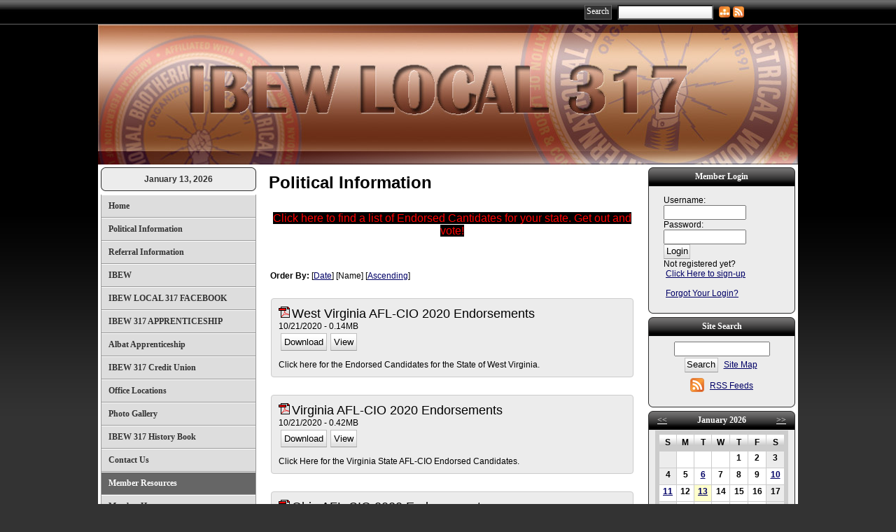

--- FILE ---
content_type: text/html;charset=UTF-8
request_url: http://www.ibew317.net/?zone=/unionactive/doc_page.cfm&orderbytype=Title&orderbystyle=desc&pageID=23363
body_size: 56715
content:

<!DOCTYPE HTML PUBLIC "-//W3C//DTD HTML 4.01//EN" "http://www.w3.org/TR/html4/strict.dtd">
<html>
<head><script type="text/javascript" src="/js/cfform.js"></script>
<script type="text/javascript" src="/js/masks.js"></script>


<title>IBEW Local 317</title>
<meta name="keywords" content="unionactive, union made, union website communication tool">
<meta name="description" content="The Ultimate Website Management and Communications Tool for Unions">

<meta http-equiv="Content-Type" content="text/html; charset=utf-8">
<link rel="stylesheet" type="text/css" href="http://ajax.googleapis.com/ajax/libs/dojo/1.7.1/dijit/themes/tundra/tundra.css">
<link rel="stylesheet" title="site" type="text/css" href="site1.css">
<link rel="stylesheet" title="site" type="text/css" href="custom_site.css">
<link rel="stylesheet" title="site" type="text/css" href="adminsite.css">
<script type="text/javascript" src="https://ajax.googleapis.com/ajax/libs/dojo/1.14.1/dojo/dojo.js" djConfig="parseOnLoad:true"></script>
<script src="js/site.js" type="text/javascript"></script>

<script type="text/javascript">/* <![CDATA[ */
	if (window.ColdFusion) ColdFusion.required['username']=true;
/* ]]> */</script>
<script type="text/javascript">
<!--
    _CF_checkform2 = function(_CF_this)
    {
        //reset on submit
        _CF_error_exists = false;
        _CF_error_messages = new Array();
        _CF_error_fields = new Object();
        _CF_FirstErrorField = null;

        //form element username required check
        if( !_CF_hasValue(_CF_this['username'], "TEXT", false ) )
        {
            _CF_onError(_CF_this, "username", _CF_this['username'].value, "Error in username text.");
            _CF_error_exists = true;
        }


        //display error messages and return success
        if( _CF_error_exists )
        {
            if( _CF_error_messages.length > 0 )
            {
                // show alert() message
                _CF_onErrorAlert(_CF_error_messages);
                // set focus to first form error, if the field supports js focus().
                if( _CF_this[_CF_FirstErrorField].type == "text" )
                { _CF_this[_CF_FirstErrorField].focus(); }

            }
            return false;
        }else {
            return true;
        }
    }
//-->
</script>

<script type="text/javascript">/* <![CDATA[ */
	if (window.ColdFusion) ColdFusion.required['pands']=true;
/* ]]> */</script>
<script type="text/javascript">
<!--
    _CF_checkCFForm_1 = function(_CF_this)
    {
        //reset on submit
        _CF_error_exists = false;
        _CF_error_messages = new Array();
        _CF_error_fields = new Object();
        _CF_FirstErrorField = null;

        //form element pands required check
        if( !_CF_hasValue(_CF_this['pands'], "TEXT", false ) )
        {
            _CF_onError(_CF_this, "pands", _CF_this['pands'].value, "Please Enter Your Zip Code");
            _CF_error_exists = true;
        }


        //display error messages and return success
        if( _CF_error_exists )
        {
            if( _CF_error_messages.length > 0 )
            {
                // show alert() message
                _CF_onErrorAlert(_CF_error_messages);
                // set focus to first form error, if the field supports js focus().
                if( _CF_this[_CF_FirstErrorField].type == "text" )
                { _CF_this[_CF_FirstErrorField].focus(); }

            }
            return false;
        }else {
            return true;
        }
    }
//-->
</script>
</head>

<body id="body" class="tundra">

       


 <div><a name="top"></a></div>
 <table width="100%" border="0" cellspacing="0" cellpadding="0">
  <tr>
      <td align="center" valign="middle" class="toptable">
      <table width="930" border="0" cellspacing="0" cellpadding="0">
  <tr>
    <td><table border="0" cellspacing="0" cellpadding="0">
                  <tr>
                    
                   
                  </tr>
          </table></td>
    <td align="right"><table border="0" cellspacing="0" cellpadding="0">
      <tr>
        <td align="right" valign="middle"><table width="100%" border="0" cellspacing="0" cellpadding="2">
          <tr>
            <td width="50" align="right" valign="top">                    
                      <form action="index.cfm?zone=/unionactive/search_page.cfm" method="post" name="form1" id="form1" style="margin:0px; padding:0px">
                        <table width="100%" border="0" cellspacing="0" cellpadding="4">
                          <tr>
                            <td valign="middle"><input type="submit" name="Submit" value="Search" class="buttoncolortop" /></td>
                            <td valign="middle"><input type="text" name="keyterm" size="15" maxlength="100" style="height:15px; background-image:url(js/dijit/themes/tundra/images/buttonEnabled.png);" />
                                <input type="hidden" name="action" value="search" /></td>
                          </tr>
                        </table>
                      </form>
                   </td>
            </tr>
        </table></td>
        <td width="20" valign="middle"><a href="" onclick="updatemain2column('index_blank.cfm?zone=/unionactive/sitemap.cfm');return false;"><img src="images/sitemapicon.png" alt="Site Map Icon" width="16" height="16" hspace="2" vspace="0" border="0" style="margin-top:3px" title="Site Map" /></a></td>
        <td width="20" valign="middle">
         
        <table border="0" cellspacing="0" cellpadding="0">
          <tr>
            <td align="right"><a href="" onclick="updatemain2column('index_blank.cfm?zone=/unionactive/rss_feeds.cfm');return false;"><img src="images/rss-icon.png" alt="RSS Feed icon" width="16" height="16" hspace="2" vspace="0" border="0" style="margin-top:3px" title="RSS Feeds" /></a></td>
            </tr>
        </table>        </td>
         <td valign="middle" width="40">
        
       
        <!-- AddThis Button BEGIN -->
<div class="addthis_toolbox addthis_default_style ">
<a class="addthis_button_facebook" style="cursor:pointer"></a>
<a class="addthis_button_twitter" style="cursor:pointer"></a></div>
<script type="text/javascript" src="http://s7.addthis.com/js/250/addthis_widget.js##username=xa-4cdb90377b31f759"></script>
<!-- AddThis Button END -->
        </td>
        </tr>
    </table></td>
  </tr>
</table>
</td>
    </tr>
</table>



<table width="1000" border="0" cellspacing="0" cellpadding="0" align="center">
    <tr>
      <td class="tablefarleft">&nbsp;</td>
      <td><table width="100%" border="0" cellpadding="0" cellspacing="0">
          <tr>
            <td valign="top">    <div><a name="top"></a></div> 
   <table width="100%" border="0" cellspacing="0" cellpadding="0" align="center">
    <tr> 
      <td valign="middle" > 
        <table width="1000" border="0" align="center" cellpadding="0" cellspacing="0">
          <tr> 
            <td  valign="middle"> 
              <table width="100%" border="0" cellspacing="0" cellpadding="0">
                <tr> 
                  <td > 
                    
                    <table width="100%" border="0" cellspacing="0" cellpadding="0">
                      <tr> 
                        <td width="90%"> 
                          
                          <img src="images/WH_IBEW317_072607.jpg" border=0 vspace="0" hspace="0" align="left"> 
                                                  </td>
                      </tr>
                    </table>                  </td>
                </tr>
              </table>            </td>
          </tr>
        </table>      </td>
    </tr>
  </table>

</td>
          </tr>
        </table></td>
      <td class="tablefarright">&nbsp;</td>
    </tr>
  
  <tr>
    <td valign="top" class="tablefarleft">&nbsp;</td>
    <td valign="top" class="tableinner"><table width="100%" border="0" class="maintable" cellpadding="0" cellspacing="0">
        <tr>
          
            <td valign="top" bgcolor="#ffffff" class="leftcolumn">
            <table width="100%" border="0" cellspacing="0" cellpadding="0" class=newback>
                <tr>
                  <td><div id="leftcolumnspot" dojotype="dijit.layout.ContentPane" style="overflow:visible;">

		
                      <table width="100%" border="0" cellpadding="0" cellspacing="0" class="lefttable">
                      
                         <tr>
                          <td class="modulebottomspace">
                          
                          <table width="100%" cellpadding="0" cellspacing="0"  border="0" >
                          <tr>
                                <td> <TABLE WIDTH="100%" BORDER="0" CELLSPACING="0" CELLPADDING="0" id="datemodulecontainer" class=datemodulecontainer>
  <TR> 
    <TD class=LTEdge2></td>
    <TD align="center" class="whatsnewTopEdge"></td>
    <TD class=RTEdge2></td>
  </TR>
 <TR> 
    <TD class=LeftEdge><img src="images/spacer.png" width="10" height="10" /></td>
                <TD class="datemodulebox">                      
           
            <TABLE WIDTH="100%" BORDER="0" CELLSPACING="0" CELLPADDING="0" align="center" class="datemodulecontent">
             
              <TR> 
                <TD align="center"> 
                  <span class=datemoduletitle>January 13, 2026</span>
                               </TD>
              </TR>
            </TABLE>  
                     
               </TD>
             <TD class=RightEdge><img src="images/spacer.png" width="10" height="10" /></td>
  </TR> 
  <TR> 
    <TD class=BLEdge></td>
    <TD class=BottomEdge></td>
    <TD class=BREdge></td>
  </TR> 
</TABLE>

                                </td>
                              </tr>
                            </table>
                            
                            
                          </td>
                        </tr>
                        
                         <tr>
                          <td class="modulebottomspace">
                          
                          <table width="100%" cellpadding="0" cellspacing="0"  border="0" >
                          <tr>
                                <td> <script type="text/javascript" src="fullsidemenu/nodefire.js"></script>



	<!--Menu Widget Core CSS [Do not modify!]-->

		<!--[if lte IE 6]><style type="text/css">.nfPure .nfItem{width:0px;}</style><![endif]-->
		<!--[if lte IE 7]><style type="text/css">.nfMain,.nfMain .nfLink,.nfMain .nfSubS{zoom:1;}.nfPure .nfLink:hover{z-index:1101;}.nfPure .nfItem{display:inline !important;}</style><![endif]-->
		<style type="text/css">
#sidemenu.nfMain, #sidemenu.nfSubC, #sidemenu.nfSubS {
	list-style:none;
	margin:0px;
	padding:0px;
}
#sidemenu.nfMain {
	position:relative;
	z-index:1;
}
#sidemenu.nfMain .nfSubC {
	visibility:hidden;
	position:absolute;
}
#sidemenu.nfMain .nfItem, #sidemenu.nfMain .nfLink {
	list-style:none;
	position:relative;
	display:block;
	white-space:nowrap;
	margin:0px;
}
#sidemenu.nfMain:after {
	content: ".";
	display:block;
	height:0px;
	clear:both;
	overflow:hidden;
}
#sidemenu.nfPure .nfItem:hover, #sidemenu.nfPure .nfItem:hover>.nfSubC {
	z-index:1101;
	visibility:inherit;
}
#sidemenu.nfPure .nfLink:focus {
	z-index:1102;
}
.nfMain .nfJSActiveItem {
	z-index:1101;
}
#sidemenu.nfMain .nfJSShowSub {
	z-index:1101;
	visibility:inherit;
}
#sidemenu.nfMain .nfItem div.nfLink {
	cursor:default;
}
#sidemenu.nfMain .nfItem {
	float:left;
}
#sidemenu.nfMain .nfItem .nfItem {
	float:none;
}
#sidemenu.nfMain .nfItem .nfSubC {
	top:100%;
	left:0px;
	width:auto;
}
#sidemenu.nfMain .nfSubC .nfItem .nfSubC {
	top:0px;
	left:100%;
	width:auto;
}
</style>
        
<link rel="stylesheet" href="sidemenu/styles.css" type="text/css">   

<style type="text/css">
#sidemenu.nfMain .nfItem {float:none;width:auto;}
#sidemenu.nfMain .nfItem .nfSubC {top:0px;left:100%;width:auto;}
#sidemenu {background-color:#ddd;border:solid 1px #999; border-width:0px 1px 0px 1px; background-image:none; width:220px}
#sidemenu.nfMain .nfParent .nfLink {background-image:url('../fullsidemenu/images/arrow1_right.gif');background-position:97% 52%;background-repeat:no-repeat;}
</style>
        
	<!--Menu Widget CSS Styles [edit styles.css to change the look of the menu]-->
	
		     
        
        <ul id="sidemenu" class="nfMain nfPure">
        
                <li class="nfItem"><a href="index.cfm" class="nfLink">Home</a></li>

	
    <li class="nfItem"><a href="index.cfm?zone=/unionactive/doc_page.cfm&pageID=23363" class="nfLink">Political Information</a>
    
		
	
	</li>

		
    <li class="nfItem"><a href="?zone=/unionactive/view_page.cfm&page=REFERRAL20INFORMATION" class="nfLink">Referral Information</a>
    
		
	
	</li>

		
    <li class="nfItem"><a href="http://ibew.org" class="nfLink">IBEW</a>
    
		
	
	</li>

		
    <li class="nfItem"><a href="https://www.facebook.com/317ElectricalWorkers" class="nfLink">IBEW LOCAL 317 FACEBOOK</a>
    
		
	
	</li>

		
    <li class="nfItem"><a href="http://www.huntingtonjatc.org" class="nfLink">IBEW 317 APPRENTICESHIP</a>
    
		
	
	</li>

		
    <li class="nfItem"><a href="http://www.albat.org" class="nfLink">Albat Apprenticeship</a>
    
		
	
	</li>

		
    <li class="nfItem"><a href="http://ibew317fcu.com/" class="nfLink">IBEW 317 Credit Union</a>
    
		
	
	</li>

		
    <li class="nfItem"><a href="index.cfm?zone=/unionactive/office_locations.cfm" class="nfLink">Office Locations</a>
    
		
	
	</li>

		
    <li class="nfItem"><a href="index.cfm?zone=/unionactive/gallery_view.cfm" class="nfLink">Photo Gallery</a>
    
		
	
	</li>

		
    <li class="nfItem"><a href="?zone=/unionactive/view_page.cfm&page=IBEW2031720History20Book" class="nfLink">IBEW 317 History Book</a>
    
		
	
	</li>

		
<li class="nfItem"><a href="?zone=/unionactive/contact.cfm" class="nfLink">Contact Us</a></li>


  <li class="nfItem"><div tabindex=0 class="nfLink" style="background-color:#666666; color:#FFFFFF">Member Resources</div></li>
  
  
  <li class="nfItem"><a href="?zone=/unionactive/member_main.cfm" class="nfLink">Member Home</a></li>
  
  
 <li class="nfItem"><a href="?zone=/unionactive/private_view_page.cfm&page=AT26T20Discount" class="nfLink">AT&T Discount</a>
 
 
</li>

 <li class="nfItem"><a href="index.cfm?zone=/unionactive/officers.cfm" class="nfLink">Officers & Staff</a>
 
 
</li>

 <li class="nfItem"><a href="index.cfm?zone=/unionactive/calendar.cfm" class="nfLink">Events Calendar</a>
 
 
</li>

 <li class="nfItem"><a href="index.cfm?zone=/unionactive/classified_ads.cfm" class="nfLink">Classified Ads</a>
 
 
</li>

 <li class="nfItem"><a href="index.cfm?zone=/unionActive/Contract.cfm" class="nfLink">Contracts</a>
 
 
</li>

 <li class="nfItem"><a href="index.cfm?zone=/unionActive/constitution.cfm" class="nfLink">Const./Bylaws</a>
 
 
</li>

 <li class="nfItem"><a href="index.cfm?zone=/unionactive/committees.cfm" class="nfLink">Committees</a>
 
 
</li>

 <li class="nfItem"><a href="http://twicinformation.tsa.dhs.gov" class="nfLink">TWIC</a>
 
 
</li>

 <li class="nfItem"><a href="?zone=/unionactive/private_view_page.cfm&page=OSHA20CLASSES" class="nfLink">OSHA CLASSES</a>
 
 
</li>
 <li class="nfItem"><a href="?zone=/unionactive/user_signup.cfm" class="nfLink">Login</a></li> 
    
</ul>






<script type="text/javascript">



		/* ~~~~~~~ Create a new menu widget object with the API. ~~~~~~~~~~~~~*/

		//Menu configuration properties (hide and show timers in Milliseconds)
		var config = {showTimerMS:250,hideTimerMS:250};

		//Pass the menu object construcor an ID or object representing the root node of your structure
		var sidemenu = new NF.widget.menu("sidemenu", config);
	


		/* ~~~~~~~ Show Sub Animation Effect ~~~~~~~~~~~~~*/

		//Create a show sub animation clip (Use the CSS clip style to reveal the sub)
		var showClip = new NF.anim.clip({height:{start:'0px', end:{value:"100%",refNode:"self"}}}, {frames:10, reset:true, hook:'NFplayOnSubShow',  startStyles:{overflow:'hidden'}, endStyles:{overflow:'visible'}});	
	
		//Create a hide sub animation clip
		var hideClip = new NF.anim.clip({height:{start:{value:"100%",refNode:"self"}, end:'0px'}}, {frames:10, reset:true, hook:'NFplayOnSubHide', startStyles:{overflow:'hidden'}});	
		
		//Get all sub menu containers
		var subs = NF.widget.hierStructure.getSubsByLevel($("sidemenu"), "level==0");
	
		//Apply the hide and show clips to the menu subs as transitions
		NF.anim.transition.applyTimeline(subs, showClip);
		NF.anim.transition.applyTimeline(subs, hideClip);



		
		/* ~~~~~~~ Activate the menu object. (Converts the pure CSS menu to a script enhanced widget) ~~~~~~~~~~~~~*/

		//Activate the menu
		sidemenu.activate();


	
	</script>
                                </td>
                              </tr>
                            </table>
                            
                            
                          </td>
                        </tr>
                        
                         <tr>
                          <td class="modulebottomspace">
                          
                          <table width="100%" cellpadding="0" cellspacing="0"  border="0" >
                          <tr>
                                <td> 

<table width="100%" border="0" cellspacing="0" cellpadding="0" id="actionmodulecontainer" class="actionmodulecontainer">
  <tr> 
    <td class="LTEdge"> </td>
    <td align="center" class="TopEdge"><span class="actionmoduletitle">Action Center</span></td>
    <td class="RTEdge"></td>
  </tr>
  <tr> 
    <td class="LeftEdge"><img src="images/spacer.png" width="10" height="10" /></td>
<td>                      
<table width="100%" border="0" cellspacing="0" cellpadding="2" class="actionmodulebox">
               
            </table>                </td>
    <td class="RightEdge"><img src="images/spacer.png" width="10" height="10" /></td>
  </tr>
  <tr> 
    <td class="BLEdge"></td>
    <td class="BottomEdge"></td>
    <td class="BREdge"></td>
  </tr>
</table>

                                </td>
                              </tr>
                            </table>
                            
                            
                          </td>
                        </tr>
                        
                         <tr>
                          <td class="modulebottomspace">
                          
                          <table width="100%" cellpadding="0" cellspacing="0"  border="0" >
                          <tr>
                                <td> 

<table width="100%" border="0" cellspacing="0" cellpadding="0" id="actionmodulecontainer" class="actionmodulecontainer">
  <tr> 
    <td class="LTEdge"> </td>
    <td align="center" class="TopEdge"><span class="actionmoduletitle">Action Center</span></td>
    <td class="RTEdge"></td>
  </tr>
  <tr> 
    <td class="LeftEdge"><img src="images/spacer.png" width="10" height="10" /></td>
<td>                      
<table width="100%" border="0" cellspacing="0" cellpadding="2" class="actionmodulebox">
               
            </table>                </td>
    <td class="RightEdge"><img src="images/spacer.png" width="10" height="10" /></td>
  </tr>
  <tr> 
    <td class="BLEdge"></td>
    <td class="BottomEdge"></td>
    <td class="BREdge"></td>
  </tr>
</table>

                                </td>
                              </tr>
                            </table>
                            
                            
                          </td>
                        </tr>
                        
                         <tr>
                          <td class="modulebottomspace">
                          
                          <table width="100%" cellpadding="0" cellspacing="0"  border="0" >
                          <tr>
                                <td> 

<table width="100%" border="0" cellspacing="0" cellpadding="0" id="actionmodulecontainer" class="actionmodulecontainer">
  <tr> 
    <td class="LTEdge"> </td>
    <td align="center" class="TopEdge"><span class="actionmoduletitle">Action Center</span></td>
    <td class="RTEdge"></td>
  </tr>
  <tr> 
    <td class="LeftEdge"><img src="images/spacer.png" width="10" height="10" /></td>
<td>                      
<table width="100%" border="0" cellspacing="0" cellpadding="2" class="actionmodulebox">
               
            </table>                </td>
    <td class="RightEdge"><img src="images/spacer.png" width="10" height="10" /></td>
  </tr>
  <tr> 
    <td class="BLEdge"></td>
    <td class="BottomEdge"></td>
    <td class="BREdge"></td>
  </tr>
</table>

                                </td>
                              </tr>
                            </table>
                            
                            
                          </td>
                        </tr>
                        
                        
                    </table>
                    
        
          
            
                    </div>

                    
                    </td>
                </tr>
              </table></td>
          
          <td valign="top"><table width="100%" border="0" cellpadding="0" cellspacing="0" class=maincolumn>
              <tr>
                <td><table width="100%" border="0" cellspacing="0" cellpadding="0">
                    <tr>
                      <td height="500" valign="top">
					  <div id="maincolumnspot" style="z-index:1; overflow:visible;" dojotype="dijit.layout.ContentPane">
					      <style type="text/css">
#downloadsnavlist li
{

display: inline;
list-style: none;
float:left;
}

@media only screen and (max-width: 730px){
#downloadsnavlist li
{
display: block;
list-style:inside;
float:none;
}
}

				 </style> 
               
                                    



<script type="text/javascript">
dojo.require("dojox.fx");

function wipeinfolder(searchspace) {
	
	if (document.getElementById(searchspace).style.display == 'none') { 
	
	var wipeArgs = {
                node: searchspace
            }
            dojo.fx.wipeIn(wipeArgs).play();
			
}else{
	
	var wipeArgs = {
                node: searchspace
            }
            dojo.fx.wipeOut(wipeArgs).play();
			            dojo.style(searchspace, "height", "");
            dojo.style(searchspace, "display", "block");
			
}
            
        }
</script>


<table width="100%" border="0" cellspacing="0" cellpadding="5">
  <tr>
    <td><table width="100%" border="0" cellspacing="0" cellpadding="1">
  <tr> 
    <td> 
      <table width="100%" border="0" cellspacing="0" cellpadding="2">
        <tr> 
          <td> <span class=pageheader><b>Political Information</b></span></td>
          
        </tr>
        <tr>
          <td><table border="0" cellspacing="0" cellpadding="2">
            <tr>
              
            </tr>
          </table></td>
        </tr>
      </table>
    </td>
  </tr>
</table>
      <table width="100%" border="0" cellspacing="2" cellpadding="3">
       
        <tr>
          <td valign="top">
            
           <span style="font-size:16px"> <p style="text-align: center;"><span style="color:#FF0000;"><span style="background-color:#000000;">Click here to find a list of Endorsed Cantidates for your state. Get out and vote!</span></span></p>
</span><br /><br>
              
              
              
              
              <strong>Order By:</strong> 
              
               [<a href="?zone=/unionactive/doc_page.cfm&amp;orderbytype=lastupdate&amp;orderbystyle=desc&pageID=23363">Date</a>] [Name] [<a href="?zone=/unionactive/doc_page.cfm&amp;orderbytype=Title&amp;orderbystyle=ASC&pageID=23363">Ascending</a>] 
                </td>
        </tr>
      </table>
      <br /> 




      <table width="100%" border="0" cellspacing="1" cellpadding="5">
        
    <tr> 
            <td><div style="border:1px solid #ccc; background-color:#ececec; padding:10px; border-radius:4px">
            
            <img src="https://server5.unionactive.com/icons/filetypes/pdf.gif" border="0"> 
           <span class=colorstic style="font-size:18px; line-height:22px">West Virginia AFL-CIO 2020 Endorsements</span><br>
              
              
              <span class="colorstic">10/21/2020 -     0.14MB
                </span><br />
              
              <table border="0" cellspacing="1" cellpadding="2">
                <tr>
                  
                   <td> <form action="index.cfm" method="post" name="form3" id="form3">
                    <input type="submit" name="button2" style="padding:4px" id="button2" value="Download" class=buttoncolor>
                    <input name="zone" type="hidden" id="zone" value="/unionactive/download_file.cfm" />
                    <input name="FileID" type="hidden" id="FileID" value="179861" />
                    
                    </form> </td>
                    
                      <td> <form action="/docs/Political_Information_docs\317_1stMailing_WV_Members_Page3__FINAL_.pdf" method="get" name="form3" target="_blank" id="form2"> 
                    <input type="submit" name="button3" id="button3" style="padding:4px" value="View" class=buttoncolor>
                    </form>  </td>
                  </tr>
                </table>
              
              
             <div style="margin-top:10px;"> <span class="colorstic">Click here for the Endorsed Candidates for the State of West Virginia.  </span></div>
              
              </div>
              
              </td>
      </tr>
          <tr>
            <td height=3></td>
          </tr>
 
    <tr> 
            <td><div style="border:1px solid #ccc; background-color:#ececec; padding:10px; border-radius:4px">
            
            <img src="https://server5.unionactive.com/icons/filetypes/pdf.gif" border="0"> 
           <span class=colorstic style="font-size:18px; line-height:22px">Virginia AFL-CIO 2020 Endorsements</span><br>
              
              
              <span class="colorstic">10/21/2020 -     0.42MB
                </span><br />
              
              <table border="0" cellspacing="1" cellpadding="2">
                <tr>
                  
                   <td> <form action="index.cfm" method="post" name="form3" id="form3">
                    <input type="submit" name="button2" style="padding:4px" id="button2" value="Download" class=buttoncolor>
                    <input name="zone" type="hidden" id="zone" value="/unionactive/download_file.cfm" />
                    <input name="FileID" type="hidden" id="FileID" value="179864" />
                    
                    </form> </td>
                    
                      <td> <form action="/docs/Political_Information_docs\317_1stMailing_VA_Members_Page3__FINAL_.pdf" method="get" name="form3" target="_blank" id="form2"> 
                    <input type="submit" name="button3" id="button3" style="padding:4px" value="View" class=buttoncolor>
                    </form>  </td>
                  </tr>
                </table>
              
              
             <div style="margin-top:10px;"> <span class="colorstic">Click Here for the Virginia State AFL-CIO Endorsed Candidates. </span></div>
              
              </div>
              
              </td>
      </tr>
          <tr>
            <td height=3></td>
          </tr>
 
    <tr> 
            <td><div style="border:1px solid #ccc; background-color:#ececec; padding:10px; border-radius:4px">
            
            <img src="https://server5.unionactive.com/icons/filetypes/pdf.gif" border="0"> 
           <span class=colorstic style="font-size:18px; line-height:22px">Ohio AFL-CIO 2020 Endorsements</span><br>
              
              
              <span class="colorstic">10/21/2020 -     0.45MB
                </span><br />
              
              <table border="0" cellspacing="1" cellpadding="2">
                <tr>
                  
                   <td> <form action="index.cfm" method="post" name="form3" id="form3">
                    <input type="submit" name="button2" style="padding:4px" id="button2" value="Download" class=buttoncolor>
                    <input name="zone" type="hidden" id="zone" value="/unionactive/download_file.cfm" />
                    <input name="FileID" type="hidden" id="FileID" value="179862" />
                    
                    </form> </td>
                    
                      <td> <form action="/docs/Political_Information_docs\317_1stMailing_OH_Members_Page3_4__FINAL_.pdf" method="get" name="form3" target="_blank" id="form2"> 
                    <input type="submit" name="button3" id="button3" style="padding:4px" value="View" class=buttoncolor>
                    </form>  </td>
                  </tr>
                </table>
              
              
             <div style="margin-top:10px;"> <span class="colorstic">Click Here for the Ohio State Endorsed Candidates.   </span></div>
              
              </div>
              
              </td>
      </tr>
          <tr>
            <td height=3></td>
          </tr>
 
    <tr> 
            <td><div style="border:1px solid #ccc; background-color:#ececec; padding:10px; border-radius:4px">
            
            <img src="https://server5.unionactive.com/icons/filetypes/pdf.gif" border="0"> 
           <span class=colorstic style="font-size:18px; line-height:22px">Kentucky State Building Trades 2020 Endorsements</span><br>
              
              
              <span class="colorstic">10/21/2020 -     0.44MB
                </span><br />
              
              <table border="0" cellspacing="1" cellpadding="2">
                <tr>
                  
                   <td> <form action="index.cfm" method="post" name="form3" id="form3">
                    <input type="submit" name="button2" style="padding:4px" id="button2" value="Download" class=buttoncolor>
                    <input name="zone" type="hidden" id="zone" value="/unionactive/download_file.cfm" />
                    <input name="FileID" type="hidden" id="FileID" value="179863" />
                    
                    </form> </td>
                    
                      <td> <form action="/docs/Political_Information_docs\317_1stMailing_KY_Members_Page3__FINAL_.pdf" method="get" name="form3" target="_blank" id="form2"> 
                    <input type="submit" name="button3" id="button3" style="padding:4px" value="View" class=buttoncolor>
                    </form>  </td>
                  </tr>
                </table>
              
              
             <div style="margin-top:10px;"> <span class="colorstic">Click this link for the Kentucky State Building Trades Endorsed Candidates.  </span></div>
              
              </div>
              
              </td>
      </tr>
          <tr>
            <td height=3></td>
          </tr>
  
</table>
                  
    <br /></td>
  </tr>
</table>
                        </div>
                      </td>
                    </tr>
                  </table></td>
              </tr>
          </table></td>
            
          
          
            <td valign="top" bgcolor="" class="rightcolumn">
            
            <div id="rightcolumnspot" dojotype="dijit.layout.ContentPane" style="z-index:-5; overflow:visible">
          
            
                
                <table width="100%" border="0" cellpadding="0" cellspacing="0" class="righttable">
                
                
                  <tr>
                    <td class="modulebottomspace">
                    <table width="100%" cellpadding="0" cellspacing="0"  border="0" >
                    <tr>
                          <td>
                               
  <table width="100%" border="0" cellspacing="0" cellpadding="0" id="loginmodulecontainer" class="loginmodulecontainer">
  <tr> 
    <td class="LTEdge"></td>
    <td align="center" class="TopEdge"><span class="loginmoduletitle">Member Login</span></td>
    <td class="RTEdge"></td>
  </tr>
  <tr> 
    <td class="LeftEdge"><img src="images/spacer.png" width="10" height="10" /></td>
<td>                      
    <table width="100%" border="0" cellspacing="0" cellpadding="2" class="loginmodulebox">
<tr> 
            <td> 
                  
            <table width="100%" border="0" cellspacing="0" cellpadding="0" class="loginmodulecontent">
<tr> 
                  
                  <td nowrap="nowrap"> <form name="form2" id="form2" action="index.cfm" method="post" onsubmit="return _CF_checkform2(this)">
                    <table width="100%" border="0" cellspacing="0" cellpadding="4" class="loginmodulecontent">
                <tr>
                        <td>Username: <br />
                    <input name="username" id="username"  type="text" size="14"  class="loginfield"  />
                    <br />
                          Password:<br />
                          
                          <input name="password" id="password"  type="password" size="14"  class="loginfield"  />
                    <br />
                    <input type="submit" name="Submit2" value="Login" class="buttoncolor" />
                    <input type="hidden" name="action" value="login" />
 
  <input type="hidden" name="zone" value="/unionactive/member_main.cfm" />

                           <br />
                           Not registered yet?<br />
  <a href="?zone=/unionactive/user_signup.cfm" class="loginmodulecontent">Click Here 
    to sign-up</a><br />
    <br />
                         
                         <a href="?zone=/unionactive/lost_login.cfm" class="loginmodulecontent" onclick="updatemain2column('index_blank.cfm?zone=/unionactive/lost_login.cfm');return false;">Forgot Your 
                          Login?</a></td>
                </tr>
              </table>  </form>
           </td>
         
                    </tr>
                  </table>                </td>
              </tr>
            </table>                </td>
      <td class="RightEdge"><img src="images/spacer.png" width="10" height="10" /></td>
  </tr>
  <tr> 
    <td class="BLEdge"></td>
    <td class="BottomEdge"></td>
    <td class="BREdge"></td>
  </tr>
</table>
 
                                                   </td>
                        </tr>
                      </table></td>
                  </tr>
                  
                  <tr>
                    <td class="modulebottomspace">
                    <table width="100%" cellpadding="0" cellspacing="0"  border="0" >
                    <tr>
                          <td>
                              <TABLE WIDTH="100%" BORDER="0" CELLSPACING="0" CELLPADDING="0" id="searchmodulecontainer" class=searchmodulecontainer>
 <TR> 
    <TD class=LTEdge> </td>
    <TD align="center" class=TopEdge><span class="searchmoduletitle">Site Search</span></td>
    <TD class=RTEdge></td>
  </TR>
  <TR> 
    <TD class=LeftEdge><img src="images/spacer.png" width="10" height="10" /></td>
                <TD>                      
            <TABLE WIDTH="100%" BORDER="0" CELLSPACING="0" CELLPADDING="2" class=searchmodulebox>
              <TR> 
                <TD> 
                  <TABLE WIDTH="100%" BORDER="0" CELLSPACING="0" CELLPADDING="0" class=searchmodulecontent>
                    <TR> 
                     
                  <td align="center"> <form name="form1" method="post" action="index.cfm?zone=/unionactive/search_page.cfm">
                    <table border="0" cellspacing="0" cellpadding="2" width="100">
                      <tr valign="middle"> 
                        <td align="center"> 
                          <input type="text" name="keyterm" size="15" maxlength="100">
                          <input type="hidden" name="action" value="search">
                          <table border="0" cellspacing="0" cellpadding="2">
                            <tr>
                              <td align="left"> 
                                <input type="submit" name="Submit" value="Search" class=buttoncolor>                              </td>
                              <td nowrap valign="middle" align="right"><a href="?zone=/unionactive/sitemap.cfm" class="searchmodulecontent">Site 
                                Map</a></td>
                            </tr>
                          </table>                        </td>
                      </tr>
                      <tr valign="middle"> 
                        <td align="center"> 
                          <table border="0" cellspacing="2" cellpadding="0">
                            <tr> 
                              <td align="right"><a href="?zone=/unionactive/rss_feeds.cfm"><img src="/images/rss-icon.png" width="20" height="20" hspace="3" border="0"></a></td>
                              <td nowrap="nowrap"><a href="?zone=/unionactive/rss_feeds.cfm" class="searchmodulecontent">RSS 
                              Feeds</a></td>
                            </tr>
                          </table>                        </td>
                      </tr>
                    </table>    </form>               </td>
               
                    </TR>
                  </TABLE>                </TD>
              </TR>
            </TABLE>                </TD>
              <TD class=RightEdge><img src="images/spacer.png" width="10" height="10" /></td>
  </TR>
  <TR> 
    <TD class=BLEdge></td>
    <TD class=BottomEdge></td>
    <TD class=BREdge></td>
  </TR>
</TABLE>

                                                   </td>
                        </tr>
                      </table></td>
                  </tr>
                  
                  <tr>
                    <td class="modulebottomspace">
                    <table width="100%" cellpadding="0" cellspacing="0"  border="0" >
                    <tr>
                          <td>
                              <DIV id="smallcalendarspot" style="height:194px; overflow:visible">

  

<TABLE WIDTH="100%" BORDER="0" CELLSPACING="0" CELLPADDING="0" id="calendarmodulecontainer">
  <TR> 
    <TD class=LTEdge> </td>
    <TD class=TopEdge><table width="100%" border="0" cellspacing="0" cellpadding="0" class=topedge>
      <tr>
        <td width="2%" nowrap="nowrap"><a href="?zone=/unionactive/calendar.cfm&amp;thisdate={ts '2025-12-01 00:00:00'}" class="calendarmoduletitle" onclick="flipcalendar('index_blank.cfm?zone=Modules/calendar_small_mod.cfm&thisdate229=12/01/2025');return false;">&lt;&lt;</a></td>
        <td width="96%" align="center" nowrap="nowrap">
      
          <b>January 2026</b>
          
          </td>
        <td width="2%" align="right" nowrap="nowrap"><a href="?zone=/unionactive/calendar.cfm&amp;thisdate={ts '2026-02-01 00:00:00'}" class="calendarmoduletitle" onclick="flipcalendar('index_blank.cfm?zone=Modules/calendar_small_mod.cfm&thisdate229=02/01/2026');return false;">&gt;&gt;</a></td>
      </tr>
    </table></td>
    <TD class=RTEdge></td>
  </TR>
  <TR> 
    <TD class=LeftEdge><img src="images/spacer.png" width="10" height="10" /></td>
  <TD>                      
            <TABLE WIDTH="100%" BORDER="0" CELLSPACING="0" CELLPADDING="2" class=calendarmodulebox>
              <TR> 
                <TD> 
                  <TABLE WIDTH="100%" BORDER="0" CELLSPACING="0" CELLPADDING="0" class=calendarmodulecontent>
                    <TR> 
                      <TD><table border="0" cellspacing="0" cellpadding="0" align="center" width="100%">
          <tr> 
            <td> 
              <table border="0" cellspacing="1" cellpadding="2" align="center" width="100%" class=calendarmodulecontainer>
                <tr align="center"> 
                  <td background="images/messageboard_head_03.jpg"><b><span>S</span></b></td>
                  <td background="images/messageboard_head_03.jpg"><b><span>M</span></b></td>
                  <td background="images/messageboard_head_03.jpg"><b><span>T</span></b></td>
                  <td background="images/messageboard_head_03.jpg"><b><span>W</span></b></td>
                  <td background="images/messageboard_head_03.jpg"><b><span>T</span></b></td>
                  <td background="images/messageboard_head_03.jpg"><b><span>F</span></b></td>
                  <td background="images/messageboard_head_03.jpg"><b><span>S</span></b></td>
                </tr>
                
                <tr align="center" valign="top"> 
                  
                  <td bgcolor="#ececec"> 
                    <b><span > 
                    
                    </span></b> </td>
                  
                  <td bgcolor="#ffffff"> 
                    <b><span > 
                    
                    </span></b></td>
                  
                  <td bgcolor="#ffffff"> 
                    <b><span > 
                    
                    </span></b></td>
                  
                  <td bgcolor="#ffffff"> 
                    <b><span > 
                    
                    </span></b></td>
                  
                  <td bgcolor="#ffffff"> 
                    <b><span > 
                    1 
                    </span></b></td>
                  
                  <td  bgcolor="#ffffff"> 
                    <b><span > 
                    2 
                    </span></b></td>
                  
                  <td bgcolor="#ececec"> 
                    <b><span > 
                    3 
                    </span></b></td>
                </tr>
                
                  <tr align="center" valign="top"> 
                    
                    <td bgcolor="#ececec"> 
                      <b><span > 
                      4 
                      </span></b></td>
                    
                    <td bgcolor="#ffffff"> 
                      <b><span > 
                      5 
                      </span></b></td>
                    
                    <td bgcolor="#ffffff"> 
                      <b><a href="?zone=/unionactive/view_calendar.cfm&calendarID=10240994&thisdate={ts '2026-01-01 00:00:00'}&useCalSection=main"><span > 
                      6 
                      </span></a></b></td>
                    
                    <td bgcolor="#ffffff"> 
                      <b><span > 
                      7 
                      </span></b></td>
                    
                    <td bgcolor="#ffffff"> 
                      <b><span > 
                      8 
                      </span></b></td>
                    
                    <td bgcolor="#ffffff"> 
                      <b><span > 
                      9 
                      </span></b></td>
                    
                    <td bgcolor="FFFFFF"> 
                      <b><a href="?zone=/unionactive/view_calendar.cfm&calendarID=8694532&thisdate={ts '2026-01-01 00:00:00'}&useCalSection=main"><span > 
                      10 
                      </span></a></b></td>
                  </tr>
                
                  <tr align="center" valign="top"> 
                    
                    <td bgcolor="FFFFFF"> 
                      <b><a href="?zone=/unionactive/view_calendar.cfm&calendarID=8694533&thisdate={ts '2026-01-01 00:00:00'}&useCalSection=main"><span > 
                      11 
                      </span></a></b></td>
                    
                    <td bgcolor="#ffffff"> 
                      <b><span > 
                      12 
                      </span></b></td>
                    
                    <td bgcolor="#ffffcc"> 
                      <b><a href="?zone=/unionactive/view_calendar.cfm&calendarID=8697155&thisdate={ts '2026-01-01 00:00:00'}&useCalSection=main"><span > 
                      13 
                      </span></a></b></td>
                    
                    <td bgcolor="#ffffff"> 
                      <b><span > 
                      14 
                      </span></b></td>
                    
                    <td bgcolor="#ffffff"> 
                      <b><span > 
                      15 
                      </span></b></td>
                    
                    <td bgcolor="#ffffff"> 
                      <b><span > 
                      16 
                      </span></b></td>
                    
                    <td bgcolor="#ececec"> 
                      <b><span > 
                      17 
                      </span></b></td>
                  </tr>
                
                  <tr align="center" valign="top"> 
                    
                    <td bgcolor="#ececec"> 
                      <b><span > 
                      18 
                      </span></b></td>
                    
                    <td bgcolor="#ffffff"> 
                      <b><span > 
                      19 
                      </span></b></td>
                    
                    <td bgcolor="#ffffff"> 
                      <b><a href="?zone=/unionactive/view_calendar.cfm&calendarID=10241294&thisdate={ts '2026-01-01 00:00:00'}&useCalSection=main"><span > 
                      20 
                      </span></a></b></td>
                    
                    <td bgcolor="#ffffff"> 
                      <b><span > 
                      21 
                      </span></b></td>
                    
                    <td bgcolor="#ffffff"> 
                      <b><span > 
                      22 
                      </span></b></td>
                    
                    <td bgcolor="#ffffff"> 
                      <b><span > 
                      23 
                      </span></b></td>
                    
                    <td bgcolor="#ececec"> 
                      <b><span > 
                      24 
                      </span></b></td>
                  </tr>
                
                  <tr align="center" valign="top"> 
                    
                    <td bgcolor="#ececec"> 
                      <b><span > 
                      25 
                      </span></b></td>
                    
                    <td bgcolor="#ffffff"> 
                      <b><span > 
                      26 
                      </span></b></td>
                    
                    <td bgcolor="#ffffff"> 
                      <b><a href="?zone=/unionactive/view_calendar.cfm&calendarID=8697457&thisdate={ts '2026-01-01 00:00:00'}&useCalSection=main"><span > 
                      27 
                      </span></a></b></td>
                    
                    <td bgcolor="#ffffff"> 
                      <b><span > 
                      28 
                      </span></b></td>
                    
                    <td bgcolor="#ffffff"> 
                      <b><span > 
                      29 
                      </span></b></td>
                    
                    <td bgcolor="#ffffff"> 
                      <b><span > 
                      30 
                      </span></b></td>
                    
                    <td bgcolor="#ececec"> 
                      <b><span > 
                      31 
                      </span></b></td>
                  </tr>
                
              </table>            </td>
          </tr>
        </table></TD>
                    </TR>
                  </TABLE>                </TD>
              </TR>
            </TABLE>
      </TD>
             <TD class=RightEdge><img src="images/spacer.png" width="10" height="10" /></td>
  </TR>
  <TR> 
    <TD class=BLEdge></td>
    <TD class=BottomEdge></td>
    <TD class=BREdge></td>
  </TR>
</TABLE>


</DIV>

                                                   </td>
                        </tr>
                      </table></td>
                  </tr>
                  
                  <tr>
                    <td class="modulebottomspace">
                    <table width="100%" cellpadding="0" cellspacing="0"  border="0" >
                    <tr>
                          <td>
                              

<TABLE WIDTH="100%" BORDER="0" CELLSPACING="0" CELLPADDING="0" id="linksmodulecontainer" class="linksmodulecontainer">
<TR> 
    <TD class=LTEdge> </td>
    <TD align="center" class=TopEdge><span class="linksmoduletitle">Important Links</span></td>
    <TD class=RTEdge></td>
  </TR>
  <TR> 
    <TD class=LeftEdge><img src="images/spacer.png" width="10" height="10" /></td>
<TD>                      
            <TABLE WIDTH="100%" BORDER="0" CELLSPACING="0" CELLPADDING="2" class="linksmodulebox">
              <TR> 
                <TD> 
                  <TABLE WIDTH="100%" BORDER="0" CELLSPACING="4" CELLPADDING="5">
                    
                      <tr>
    <td><A href="http://www.nebf.com/nebf/" target="_blank" class="linksmodulecontent">NEBF & NEAP</A></td></tr>
                      <tr>
    <td><A href="http://abcppt.lh1ondemand.com/Login.aspx?ReturnUrl=%2f" target="_blank" class="linksmodulecontent">Benny Card</A></td></tr>
                      <tr>
    <td><A href="http://secure.healthx.com/publicservice/loginv1/login.aspx?bc=b690ec35-369b-4517-b236-aa385ec4b565&serviceid=870dae91-4dab-4a6b-889a-6d0d78ba370d" target="_blank" class="linksmodulecontent">Sup. Health, Vacation, Pension Contributions</A></td></tr>
                      <tr>
    <td><A href="http://www.bcbs.com" target="_blank" class="linksmodulecontent">BLUE CROSS BLUE SHIELD</A></td></tr>
                      <tr>
    <td><A href="https://flagship.vanguard.com/VGApp/hnw/home" target="_blank" class="linksmodulecontent">Vanguard Retirement</A></td></tr>
                      <tr>
    <td><A href="http://www.4thdistricthealthfund.com" target="_blank" class="linksmodulecontent">4TH District Health Fund</A></td></tr>
                      <tr>
    <td><A href="http://www.americanbenefitcorp.com/" target="_blank" class="linksmodulecontent">American Benefit</A></td></tr>
                      <tr>
    <td><A href="http://www.ohbc.ky.gov/" target="_blank" class="linksmodulecontent">Kentucky Electrician License</A></td></tr>
                      <tr>
    <td><A href="http://www.firemarshal.wv.gov" target="_blank" class="linksmodulecontent">West Virginia Fire Marshal</A></td></tr>
                  </TABLE>                </TD>
              </TR>
            </TABLE>                </TD>
              <TD class=RightEdge><img src="images/spacer.png" width="10" height="10" /></td>
  </TR>
  <TR> 
    <TD class=BLEdge></td>
    <TD class=BottomEdge></td>
    <TD class=BREdge></td>
  </TR>
</TABLE>

                                                   </td>
                        </tr>
                      </table></td>
                  </tr>
                  
                  <tr>
                    <td class="modulebottomspace">
                    <table width="100%" cellpadding="0" cellspacing="0"  border="0" >
                    <tr>
                          <td>
                              
                                                   </td>
                        </tr>
                      </table></td>
                  </tr>
                  
                  <tr>
                    <td class="modulebottomspace">
                    <table width="100%" cellpadding="0" cellspacing="0"  border="0" >
                    <tr>
                          <td>
                              
<TABLE WIDTH="100%" BORDER="0" CELLSPACING="0" CELLPADDING="0" id="weathermodulecontainer" class=weathermodulecontainer>
   <TR> 
    <TD class=LTEdge> </td>
    <TD align="center" class=TopEdge><span class="weathermoduletitle">Weather Report</span></td>
    <TD class=RTEdge></td>
  </TR>
  <TR> 
    <TD class=LeftEdge><img src="images/spacer.png" width="10" height="10" /></td> 
                <TD>                       <form name="CFForm_1" id="CFForm_1" action="index.cfm?zone=/unionactive/get_weather.cfm" method="POST" onsubmit="return _CF_checkCFForm_1(this)">
            <TABLE WIDTH="100%" BORDER="0" CELLSPACING="0" CELLPADDING="2" class=weathermodulebox>
              <TR> 
                <TD> 
                  <TABLE WIDTH="100%" BORDER="0" CELLSPACING="0" CELLPADDING="0" class=weathermodulecontent>
                  
                <TR> 
                  <TD nowrap valign="top"> 
                    <table width="100%" border="0" cellspacing="0" cellpadding="4">
                      <tr>
                        <td><input name="pands" id="pands"  type="text" value="Enter Zip" onfocus="pands.select()"  size="8"  />
                     
                    <INPUT type="hidden" name="forecast" value="zandh">
                    
                    <INPUT type="hidden" name="user" value="default">
                    
                    <INPUT type="hidden" name="theme" value="default">
                   
                    <INPUT type=submit value="GO" name="submit2" class=buttoncolor></td>
                      </tr>
                    </table>                  </TD>
                </TR>
             
                  </TABLE>                </TD>
              </TR>
            </TABLE>            </form>
     </TD>
             <TD class=RightEdge><img src="images/spacer.png" width="10" height="10" /></td>
  </TR>
  <TR> 
    <TD class=BLEdge></td>
    <TD class=BottomEdge></td>
    <TD class=BREdge></td>
  </TR>
</TABLE>

                                                   </td>
                        </tr>
                      </table></td>
                  </tr>
                  
              </table>
              
              
              </div>
              
              
              </td>
          
          
          
        </tr>
      </table></td>
    <td valign="top" class="tablefarright">&nbsp;</td>
  </tr>
  <tr>
    <td align="center" valign="top" class="tablefarleft">&nbsp;</td>
    <td align="center" valign="top" class="tableinner">
     <table width="100%" border="0" cellspacing="0" cellpadding="0" class="bottomtable">
        <tr>
            <td rowspan="2" align="left" valign="top" nowrap>
                     
			<b>IBEW Local 317</b><br>
			 Copyright &copy; 2026, All Rights Reserved.<br>
            Powered By <b><A href="http://www.unionactive.com" target="_blank" class="bottomtablelink">UnionActive&#153;</A></b>
             </td>
            <td width="180" align="center" valign="top"><a href="http://www.unions-america.com" target="_blank">
            <img src="images/UALOGO.jpg" alt="Visit Unions-America.com!" width="186" height="82" hspace="0" vspace="0" border="0" title="Visit Unions-America.com"></a></td>
          </tr>
        <tr>
          <td align="right" valign="top"><table width="100%" border="0" cellspacing="0" cellpadding="0">
  <tr>
    <td align="right"><br>
<a href="#top"><img src="../images/footer_anchor.png" onClick="topofpage();return false" alt="Top of Page image" border="0" title="Top of Page" width="25" height="15"></a></td>
    
  </tr>
</table></td>
        </tr>
      </table>
    </td>
    <td align="center" valign="top" class="tablefarright">&nbsp;</td>
  </tr>
</table>

</body>
</html>



